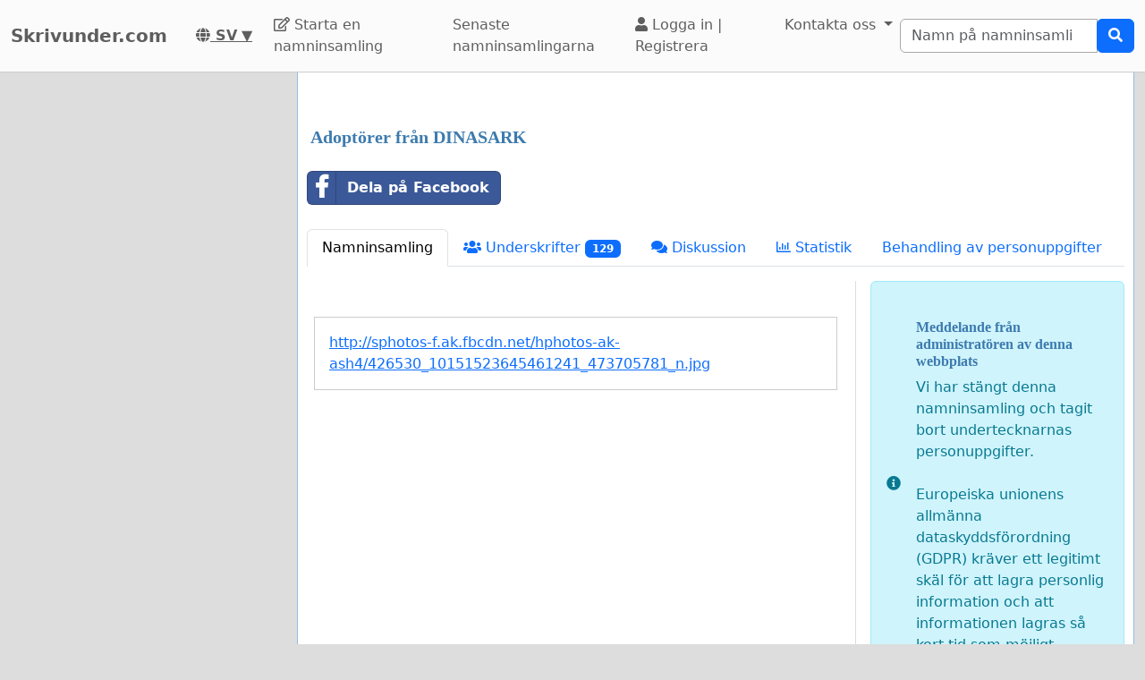

--- FILE ---
content_type: text/html; charset=utf-8
request_url: https://www.google.com/recaptcha/api2/aframe
body_size: 267
content:
<!DOCTYPE HTML><html><head><meta http-equiv="content-type" content="text/html; charset=UTF-8"></head><body><script nonce="APyu1AkJbmmxmximEqVWAg">/** Anti-fraud and anti-abuse applications only. See google.com/recaptcha */ try{var clients={'sodar':'https://pagead2.googlesyndication.com/pagead/sodar?'};window.addEventListener("message",function(a){try{if(a.source===window.parent){var b=JSON.parse(a.data);var c=clients[b['id']];if(c){var d=document.createElement('img');d.src=c+b['params']+'&rc='+(localStorage.getItem("rc::a")?sessionStorage.getItem("rc::b"):"");window.document.body.appendChild(d);sessionStorage.setItem("rc::e",parseInt(sessionStorage.getItem("rc::e")||0)+1);localStorage.setItem("rc::h",'1768785420469');}}}catch(b){}});window.parent.postMessage("_grecaptcha_ready", "*");}catch(b){}</script></body></html>